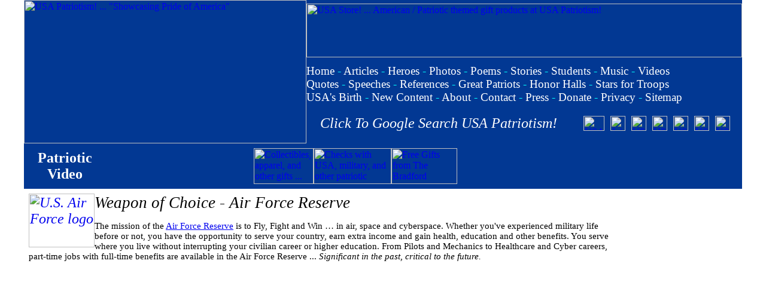

--- FILE ---
content_type: text/html; charset=UTF-8
request_url: https://www.usapatriotism.org/videos/usaf/airforce382.htm
body_size: 35830
content:
<!DOCTYPE HTML PUBLIC "-//IETF//DTD HTML//EN"><html><head>
<!-- Global site tag (gtag.js) - Google Analytics -->
<script async src="https://www.googletagmanager.com/gtag/js?id=UA-115452521-1"></script>
<script>
  window.dataLayer = window.dataLayer || [];
  function gtag(){dataLayer.push(arguments);}
  gtag('js', new Date());

  gtag('config', 'UA-115452521-1');
</script>
<script async src="//pagead2.googlesyndication.com/pagead/js/adsbygoogle.js"></script>
<script>
     (adsbygoogle = window.adsbygoogle || []).push({
          google_ad_client: "ca-pub-6503614432418006",
          enable_page_level_ads: true
     });
</script>
<meta content="en-us" http-equiv="Content-Language"><meta name="keywords" content="patriotism, patriotic, patriotic poems, music, songs, videos, articles, patriotic articles, patriotic stories, stories, patriotic photos, United States, USA, America, photos, pictures, troops, soldiers, military, marines, army, navy, air force, veterans, hero, heroes, tribute, tributes, quotes, thoughts,President, President of the United States, coast guard, police, firefighters, great Americans, love of country, honor, honoring, praising, pride, proud, fervent love, patriots, reference, graphics, US flag, USA store, gifts with USA theme, gifts with America theme, White House, information, congress, branches of government,"><link href="https://www.usapatriotism.org/_css/usa.css" rel="stylesheet" type="text/css"><link href="../../_css/usa.css" rel="stylesheet" type="text/css"><link href="https://www.usapatriotism.org/rss.xml" rel="alternate" title="USA Patriotism!" type="application/rss+xml"><meta content="text/html; charset=iso-8859-1" http-equiv="Content-Type"><meta content="en-us" http-equiv="Content-Language">
<title>USA Patriotism! ... Patriotic Video &gt; Weapon of Choice - Air Force Reserve</title>
<link rel="apple-touch-icon" sizes="57x57" href="/apple-icon-57x57.png">
<link rel="apple-touch-icon" sizes="60x60" href="/apple-icon-60x60.png">
<link rel="apple-touch-icon" sizes="72x72" href="/apple-icon-72x72.png">
<link rel="apple-touch-icon" sizes="76x76" href="/apple-icon-76x76.png">
<link rel="apple-touch-icon" sizes="114x114" href="/apple-icon-114x114.png">
<link rel="apple-touch-icon" sizes="120x120" href="/apple-icon-120x120.png">
<link rel="apple-touch-icon" sizes="144x144" href="/apple-icon-144x144.png">
<link rel="apple-touch-icon" sizes="152x152" href="/apple-icon-152x152.png">
<link rel="apple-touch-icon" sizes="180x180" href="/apple-icon-180x180.png">
<link rel="icon" type="image/png" sizes="192x192"  href="/android-icon-192x192.png">
<link rel="icon" type="image/png" sizes="32x32" href="/favicon-32x32.png">
<link rel="icon" type="image/png" sizes="96x96" href="/favicon-96x96.png">
<link rel="icon" type="image/png" sizes="16x16" href="/favicon-16x16.png">
<link rel="manifest" href="/manifest.json">
<meta name="msapplication-TileColor" content="#ffffff">
<meta name="msapplication-TileImage" content="/ms-icon-144x144.png">
<meta name="theme-color" content="#ffffff">
<style type="text/css">
.style3 {
	font-weight: normal;
}
.style1 {
	font-size: 18pt;
	font-style: italic;
	font-family: Cambria;
}
.auto-style4 {
	text-align: left;
	font-family: Cambria, Cochin, Georgia, Times, "Times New Roman", serif;
	font-size: 20pt;
	margin-bottom: 6px;
}
.auto-style9 {
	text-align: center;
}
.auto-style11 {
	text-align: left;
	font-family: Cambria;
	font-size: 11pt;
}
</style>
</head><body leftmargin="0" marginheight="0" marginwidth="0" topmargin="0"><div align="center"><head><style type="text/css">
.auto-style1 {
	border-width: 0;
}
.auto-style2 {
	text-decoration: none;
}
</style>
</head><table align="center" bgcolor="023893" cellpadding="0" cellspacing="0" style="width: 1200; height: 240;"><tr><td rowspan="2" style="width: 472; height: 240"><a href="https://www.usapatriotism.org"><img alt="USA Patriotism! ... &quot;Showcasing Pride of America&quot;" border="0" height="240" hspace="0" src="https://www.usapatriotism.org/images/usap472240.jpg" width="472"></a></td><td style="width: 728; height: 90"><a href="https://www.usapatriotism.org/store/"><img alt="USA Store! ... American / Patriotic themed gift products at USA Patriotism!" border="0" height="90" src="https://www.usapatriotism.org/images/store/usagifts72890.jpg" width="728"></a></td></tr><tr><td style="width: 728; height: 120"><table cellpadding="0" cellspacing="0" style="width: 100%; height: 100%"><tr><td colspan="3" style="height: 60;"><font style="font-size: 14pt"><font color="#FFFFFF" face="Cambria" style="font-size: 14pt"><a href="https://www.usapatriotism.org/store/" style="text-decoration: none"><font color="#FFFFFF"><p style="margin-top: 6px"></font></a><font color="#FFFFFF"><font color="#FFFFFF"><a href="https://www.usapatriotism.org" style="text-decoration: none"><font color="#FFFFFF" style="font-size: 14pt">Home</font></a><font color="#00FFFF" style="font-size: 14pt"> - </font><a href="https://www.usapatriotism.org/articles/index.htm" style="text-decoration: none"><font color="#FFFFFF" style="font-size: 14pt">Articles</font></a><font style="font-size: 14pt"><font color="#FFFFFF" face="Cambria" style="font-size: 14pt"><font style="font-size: 14pt"><font color="#FFFFFF" face="Cambria" style="font-size: 14pt"> <font face="Cambria"><font color="#00FFFF" style="font-size: 14pt">- </font></font><font style="font-size: 14pt"><font color="#FFFFFF" face="Cambria" style="font-size: 14pt"><font face="Cambria"><font style="font-size: 14pt"><a href="https://www.usapatriotism.org/heroes/index.htm" style="text-decoration: none"><font color="#FFFFFF">Heroes</font></a></font></font><font style="font-size: 14pt"><font color="#FFFFFF" face="Cambria" style="font-size: 14pt"><font style="font-size: 14pt"><font color="#FFFFFF" face="Cambria" style="font-size: 14pt"><font style="font-size: 14pt"><font color="#FFFFFF" face="Cambria" style="font-size: 14pt"><font face="Cambria" style="font-size: 14pt"> <font color="#00FFFF" style="font-size: 14pt">-</font> </font></font></font></font></font></font><a href="https://www.usapatriotism.org/photos/index.htm" style="text-decoration: none"><font color="#FFFFFF">Photos</font></a></font></font></font></font></font></font></font><font color="#FFFFFF" face="Cambria" style="font-size: 14pt"><font color="#000088" face="Cambria" style="font-size: 14pt"><font color="#FFFFFF" face="Cambria" style="font-size: 14pt"><font color="#FFFFFF" style="font-size: 14pt"> </font><font face="Cambria"><font color="#00FFFF" style="font-size: 14pt">-</font></font><font style="font-size: 14pt"><font color="#FFFFFF"> </font><font color="#FFFFFF" face="Cambria" style="font-size: 14pt"><font style="font-size: 14pt"><font color="#FFFFFF" face="Cambria" style="font-size: 14pt"><font style="font-size: 14pt"><font color="#FFFFFF" face="Cambria" style="font-size: 14pt"><font style="font-size: 14pt"><a href="https://www.usapatriotism.org/poems/index.htm" style="text-decoration: none" target="_top"><font color="#FFFFFF" style="font-size: 14pt">Poems</font></a><font color="#FFFFFF" face="Cambria" style="font-size: 14pt"><font color="#FFFFFF" style="font-size: 14pt"> <font face="Cambria"><font color="#00FFFF" style="font-size: 14pt">-</font></font> </font></font><font style="font-size: 14pt"><font face="Cambria"><a href="https://www.usapatriotism.org/stories/index.htm" style="text-decoration: none" target="_top"><font color="#FFFFFF">Stories</font></a> <font color="#00FFFF" style="font-size: 14pt">-</font> </font><font color="#000088" face="Cambria" style="font-size: 14pt"><a href="https://www.usapatriotism.org/students/" style="text-decoration: none"><font color="#FFFFFF" style="font-size: 14pt">Students</font></a> </font></font></font></font></font></font></font></font><font face="Cambria"><font color="#00FFFF" style="font-size: 14pt">-</font></font> <font face="Cambria"><font style="font-size: 14pt"><a href="https://www.usapatriotism.org/music/index.htm" style="text-decoration: none"><font color="#FFFFFF">Music</font></a></font></font><font style="font-size: 14pt"><font color="#FFFFFF" face="Cambria" style="font-size: 14pt"><font style="font-size: 14pt"><font color="#FFFFFF" face="Cambria" style="font-size: 14pt"><font style="font-size: 14pt"><font color="#FFFFFF" face="Cambria" style="font-size: 14pt"><font style="font-size: 14pt"><font color="#000088" face="Cambria" style="font-size: 14pt"><font style="font-size: 14pt"><font color="#FFFFFF" face="Cambria" style="font-size: 14pt"><font style="font-size: 14pt"><font color="#FFFFFF" face="Cambria" style="font-size: 14pt"><font style="font-size: 14pt"><font color="#FFFFFF" face="Cambria" style="font-size: 14pt"><font style="font-size: 14pt"><font face="Cambria" color="#000088" style="font-size: 14pt"><font style="font-size: 14pt"> <font color="#00FFFF" style="font-size: 14pt">- </font></font></font></font></font></font></font></font></font></font><a href="https://www.usapatriotism.org/videos/index.htm" style="text-decoration: none"><font color="#FFFFFF" face="Cambria" style="font-size: 14pt">Videos</font></a></font></font></font><br><font color="#FFFFFF" face="Cambria" style="font-size: 14pt"><font style="font-size: 14pt"><a href="https://www.usapatriotism.org/quotes/index.htm" style="text-decoration: none"><font color="#FFFFFF">Quotes</font></a></font></font> <font face="Cambria"><font color="#00FFFF" style="font-size: 14pt">-</font></font> <font face="Cambria"><a href="https://www.usapatriotism.org/speeches/index.htm" style="text-decoration: none"><font color="#FFFFFF">Speeches</font></a> <font color="#00FFFF" style="font-size: 14pt">-</font> </font><font color="#FFFFFF" face="Cambria" style="font-size: 14pt"><font color="#000088" face="Cambria" style="font-size: 14pt"><font color="#FFFFFF" face="Cambria" style="font-size: 14pt"><font style="font-size: 14pt"><font color="#FFFFFF" face="Cambria" style="font-size: 14pt"><font style="font-size: 14pt"><font color="#FFFFFF" face="Cambria" style="font-size: 14pt"><font face="Cambria"><font style="font-size: 14pt"><font color="#FFFFFF" face="Cambria"><a href="https://www.usapatriotism.org/reference/" style="text-decoration: none" target="_top"><font color="#FFFFFF" style="font-size: 14pt">References</font></a></font> <font color="#00FFFF" style="font-size: 14pt">-</font> </font></font></font></font></font></font></font></font><font style="font-size: 14pt"><font color="#FFFFFF" face="Cambria" style="font-size: 14pt"><font color="#FFFFFF"><a href="https://www.usapatriotism.org/gap/" style="text-decoration: none"><font color="#FFFFFF" style="font-size: 14pt">Great Patriots</font></a></font><font color="#FFFFFF" style="font-size: 14pt"> <font color="#00FFFF" style="font-size: 14pt">-</font> <font style="font-size: 14pt"><font color="#FFFFFF" face="Cambria" style="font-size: 14pt"><font style="font-size: 14pt"><font color="#FFFFFF" face="Cambria" style="font-size: 14pt"><font style="font-size: 14pt"><font color="#FFFFFF" face="Cambria" style="font-size: 14pt"><font style="font-size: 14pt"><font color="#FFFFFF" face="Cambria" style="font-size: 14pt"><font face="Cambria" style="font-size: 14pt"><a href="https://www.usapatriotism.org/honor/" style="text-decoration: none"><font color="#FFFFFF">Honor Halls</font></a></font><font style="font-size: 14pt"><font color="#FFFFFF" face="Cambria" style="font-size: 14pt"><font style="font-size: 14pt"> <font color="#00FFFF" style="font-size: 14pt">-</font> </font></font></font></font></font><a href="https://www.usapatriotism.org/stars/index.htm" style="text-decoration: none"><font color="#FFFFFF" style="font-size: 14pt">Stars for Troops</font></a></font></font></font></font></font></font></font></font></font></font><font color="#000088" face="Cambria" style="font-size: 14pt"><br><font style="font-size: 14pt"><font color="#FFFFFF" face="Cambria" style="font-size: 14pt"><font style="font-size: 14pt"><font color="#FFFFFF" face="Cambria" style="font-size: 14pt"><font style="font-size: 14pt"><font color="#FFFFFF" face="Cambria" style="font-size: 14pt"><font style="font-size: 14pt"><font color="#FFFFFF" face="Cambria" style="font-size: 14pt"><font style="font-size: 14pt"><font color="#FFFFFF" face="Cambria" style="font-size: 14pt"><font style="font-size: 14pt"><font color="#FFFFFF" face="Cambria" style="font-size: 14pt"><font color="#000088" face="Cambria" style="font-size: 14pt"><font color="#FFFFFF" face="Cambria" style="font-size: 14pt"><font style="font-size: 14pt"><a href="https://www.usapatriotism.org/birth/" style="text-decoration: none"><font color="#FFFFFF">USA's Birth</font></a></font></font></font></font></font></font></font></font></font></font></font></font></font></font></font><font face="Cambria"><font style="font-size: 14pt"> <font color="#00FFFF" style="font-size: 14pt">- </font></font><a href="https://www.usapatriotism.org/new_content.htm" style="text-decoration: none"><font color="#FFFFFF" face="Cambria" style="font-size: 14pt">New Content</font></a></font></font> <font face="Cambria"><font color="#00FFFF" style="font-size: 14pt">-</font></font> <font color="#FFFFFF" face="Cambria"><font color="#000088" face="Cambria"><a href="https://www.usapatriotism.org/about.htm" style="text-decoration: none" target="_top"><font color="#FFFFFF">About</font></a> </font><font face="Cambria"><font color="#00FFFF" style="font-size: 14pt">-</font></font> <a href="https://www.usapatriotism.org/contact.htm" style="text-decoration: none" target="_top"><font color="#FFFFFF" face="Cambria">Contact</font></a></font><font color="#FFFFFF" face="Cambria" style="font-size: 14pt"> <font face="Cambria"><font color="#00FFFF" style="font-size: 14pt">-</font></font> </font><a href="https://www.usapatriotism.org/press/_list01.htm" style="text-decoration: none" target="_top"><font color="#FFFFFF">Press</font></a></font> <font color="#FFFFFF" face="Cambria"><font face="Cambria"><font color="#00FFFF" style="font-size: 14pt">-</font></font> </font><font style="font-size: 14pt"><font color="#FFFFFF" face="Cambria" style="font-size: 14pt"><a href="https://www.usapatriotism.org/donate.htm" style="text-decoration: none"><font color="#FFFFFF">Donate</font></a></font></font></font></font></font></font></font></font><font style="font-size: 14pt"><font color="#FFFFFF" face="Cambria" style="font-size: 14pt"><font style="font-size: 14pt"><font color="#FFFFFF" face="Cambria" style="font-size: 14pt"><font style="font-size: 14pt"><font color="#FFFFFF" face="Cambria" style="font-size: 14pt"> <font face="Cambria"><font color="#00FFFF" style="font-size: 14pt">-</font></font><font style="font-size: 14pt"><font color="#FFFFFF" face="Cambria" style="font-size: 14pt"> </font></font></font></font></font></font><font color="#FFFFFF"><font style="font-size: 14pt"><font color="#FFFFFF" face="Cambria" style="font-size: 14pt"><a href="https://www.usapatriotism.org/_privacy.htm" style="text-decoration: none"><font color="#FFFFFF">Privacy</font></a><font style="font-size: 14pt"><font color="#FFFFFF" face="Cambria" style="font-size: 14pt"><font color="#000088" face="Cambria" style="font-size: 14pt"><font style="font-size: 14pt"><font color="#FFFFFF" face="Cambria" style="font-size: 14pt"><font style="font-size: 14pt"><font color="#FFFFFF" face="Cambria" style="font-size: 14pt"><font style="font-size: 14pt"><font color="#FFFFFF" face="Cambria" style="font-size: 14pt"> <font face="Cambria"><font color="#00FFFF" style="font-size: 14pt">-</font></font><font style="font-size: 14pt"><font color="#FFFFFF" face="Cambria" style="font-size: 14pt"> </font></font></font></font></font></font></font></font></font></font></font><a href="https://www.usapatriotism.org/sitemap.xml" style="text-decoration: none" target="_blank"><font color="#FFFFFF">Sitemap</font></a></font></td></tr><tr align="center"><td><font color="#FFFFFF" face="Cambria" style="font-size: 18pt"><a href="https://cse.google.com/cse?cx=partner-pub-6503614432418006:jly9b7wde0h" style="text-decoration: none" target="_blank"><em><font color="#FFFFFF">Click To Google Search USA Patriotism!</font></em></a></font> </td><td><a href="https://www.youtube.com/usapatriotism" target="_blank"><table cellpadding="5" cellspacing="0"><tr><td align="center"><a href="https://www.youtube.com/usapatriotism" target="_blank"><img alt="USA Patriotism! YouTube Channel" border="0" height="25" src="https://www.usapatriotism.org/images/yt35.png" width="35"></a></td><td align="center"><a href="https://www.facebook.com/usa.patriotism" target="_blank"><img alt="Join / Like the USA Patriotism! Facebook page" border="0" height="25" src="https://www.usapatriotism.org/images/fb25.jpg" width="25"></a></td><td align="center"><a href="https://www.pinterest.com/usapatriotism/" target="_blank"><img alt="USA Patriotism! at Pinterest" border="0" height="25" src="https://www.usapatriotism.org/images/pinterest25.png" width="25"></a></td><td align="center"><a href="https://www.linkedin.com/company/usapatriotism/" target="_blank"><img alt="USA Patriotism! at LinkedIn" border="0" height="25" src="https://www.usapatriotism.org/images/linkedin25.png" width="25"></a></td><td align="center"><font color="#FFFFFF"><a href="https://x.com/USAPatriotismOg" target="_blank"><img alt="USA Patriotism! at X" border="0" height="25" src="https://www.usapatriotism.org/images/twitter-x25.png" width="25"></a></font></td><td align="center"><a href="https://truthsocial.com/@usapatriotism_org" target="_blank"><img alt="USA Patriotism! at Truth Social" height="25" src="https://www.usapatriotism.org/images/truthsocial25.png" width="25" class="auto-style1"></td><td align="center"><a href="https://www.flickr.com/photos/usapatriotism/" target="_blank"><img alt="USA Patriotism! at Flickr" border="0" height="25" src="https://www.usapatriotism.org/images/flickr25.png" width="25"></a></td></tr></table></a></td></tr></table></td></tr></table><table align="center" border="0" cellpadding="0" cellspacing="0" width="100%"><tr><td align="center" width="100%">
		<table bgcolor="#023893" border="0" cellpadding="8" style="border-collapse: collapse; font-family: Cambria; font-size: 11pt; font-weight: bold; font-color: #000068; font-style: normal; vertical-align: none; text-align: left; border-spacing: 0; padding: 0" width="1200">
			<tr>
				<td style="vertical-align: middle; font-size: 11pt; font-weight: bold">
				<p style="text-align: center">
				<font color="#FFFFFF" style="font-size: 18pt">Patriotic<br>Video</font></p>
				</td>
				<td style="vertical-align: middle; font-size: 11pt; font-weight: bold">
				<p style="text-align: right"><table align="right" bgcolor="#023893" border="0" cellpadding="0" cellspacing="0">
	<tr>
		<td><a href="https://www.usapatriotism.org/store/">
		<img alt="Collectibles, apparel, and other gifts ... for Marines, Soldiers, Airmen, Sailors, and veterans!" border="0" height="60" src="https://www.usapatriotism.org/images/ads/military_gifts100.jpg" width="100"></a></td>
		<td><a href="https://www.usapatriotism.org/store/checks/_list.htm">
		<img alt="Checks with USA, military, and other patriotic designs" border="0" height="60" src="https://www.usapatriotism.org/images/ads/check13060.jpg" width="130"></a></td>
		<td>
		<a href="https://www.gopjn.com/t/TEFFRkdNR0FJRkhGSEFGREVNREU?url=https%3A%2F%2Fwww.bradfordexchange.com%2F" target="_blank">
		<img alt="Free Gifts from The Bradford Exchange Online" border="0" height="60" src="https://www.ftjcfx.com/image-1369755-10402910" width="110"></a></td>
		<td><script async src="//pagead2.googlesyndication.com/pagead/js/adsbygoogle.js"></script>
<!-- 46860PageHdr -->
<ins class="adsbygoogle"
     style="display:inline-block;width:468px;height:60px"
     data-ad-client="ca-pub-6503614432418006"
     data-ad-slot="0885666830"></ins>
<script>
(adsbygoogle = window.adsbygoogle || []).push({});
</script></td>
	</tr>
</table></p>
				</td>
			</tr>
		</table>
		<table bgcolor="#FFFFFF" border="0" cellpadding="8" cellspacing="0" class="style3" height="0" style="width: 1200px;"><center><center><center><tr><td align="center" valign="top"><p class="auto-style4">
		
			<em>
		
		<span class="style1">
		<a href="http://www.af.mil/" target="_blank">
		<img alt="U.S. Air Force logo" height="90" src="../../images/military/af_logo110.jpg" style="float: left" width="110"></a></span>Weapon of Choice - Air Force Reserve</em></p>
			<p class="auto-style11">The mission of the 
			<a href="https://www.afreserve.com/" target="_blank">Air Force 
			Reserve</a> is to 
			Fly, Fight and Win &#8230; in air, space and cyberspace. Whether you've 
			experienced military life before or not, you have the opportunity to 
			serve your country, earn extra income and gain health, education and 
			other benefits. You serve where you live without interrupting your 
			civilian career or higher education. From Pilots and Mechanics to 
			Healthcare and Cyber careers, part-time jobs with full-time benefits 
			are available in the Air Force Reserve ... <em>Significant in the 
			past, critical to the future.</em></p>
		<p align="center" class="style3"><iframe width="745" height="419" src="https://www.youtube.com/embed/_Ywads4ZTC0?rel=0" frameborder="0" allowfullscreen></iframe></p>
						<p class="auto-style9"> U.S. Air Force video produced 
						and directed by Maj Patrick Simmons with all credits at 
						end<br>Video edited by USA 
						Patriotism!</p><p align="left">
		
			<a href="https://www.facebook.com/usa.patriotism">Comment on Weapon of Choice - Air Force Reserve</a></p>
			<p align="left">
		
			<a href="../../store/airforce/_list.htm">U.S. Air Force Gifts</a></p>
			<p align="left">
			<a href="https://www.afreserve.com/" target="_blank">Air Force 
			Reserve</a> | <a href="http://www.afrc.af.mil/" target="_blank">Air Force Reserve Command</a> |
		<a href="http://www.af.mil/" target="_blank">U.S. Air Force</a></p></td><td align="center" class="style1" style="width: 180px" valign="top"><div align="center" class="style1"><script async src="//pagead2.googlesyndication.com/pagead/js/adsbygoogle.js"></script>
<!-- 160x600USAP -->
<ins class="adsbygoogle"
     style="display:inline-block;width:160px;height:600px"
     data-ad-client="ca-pub-6503614432418006"
     data-ad-slot="9337466974"></ins>
<script>
(adsbygoogle = window.adsbygoogle || []).push({});
</script></div></td></tr><tr><td align="left" colspan="2">	<table border="0" cellspacing="0" cellpadding="3" align="center">
		<tr>
			<td align="center">
						<a href="https://www.usapatriotism.org/store/">
						<font color="#FFFFFF">
						<img height="90" alt="USA Gifts Store! ... over 1,000 American / Patriotic themed products at USA Patriotism!" src="https://www.usapatriotism.org/images/store/usagifts12090.jpg" width="120" border="0"></font></a></td>
			<td>
			<a href="https://www.usapatriotism.org/store/apparel/_list.htm">
			<img border="0" src="https://www.usapatriotism.org/images/ads/usa-shirts500.jpg" width="500" height="90" alt="USA / Americana theme ... polo shirts, t-shirts, shorts, hats, caps, swimwear, sweatshirts, hoodies, hats, jackets, under garments, and other apparel items"></a></td>
			<td>
						<a href="https://www.usapatriotism.org/store/books/ap.htm">
														<img alt="American Pride: Poems Honoring America and Her Patriots! by David G. Bancroft" border="0" height="90" src="https://www.usapatriotism.org/images/books/ap18090.jpg" width="180"></a></td>
		</tr>
	</table></td></tr></table></td></tr><tr><td align="center" width="100%"><div align="center"><div align="center"><div align="center"><table border="0" cellpadding="0" style="border-collapse: collapse" width="960"><tr><td align="center" bgcolor="#FFFFFF" nowrap><div align="center"><table border="0"><tr><td width="728"><ins class="adsbygoogle"
     style="display:inline-block;width:728px;height:90px"
     data-ad-client="ca-pub-6503614432418006"
     data-ad-slot="6543076094"></ins><script>(adsbygoogle = window.adsbygoogle || []).push({});</script>
</td></tr></table></div></td></tr></table><table border="0" cellpadding="10" cellspacing="0"><tr><td align="center" bgcolor="#023893"><font style="font-size: 14pt"><font color="#FFFFFF" face="Cambria" style="font-size: 14pt"><a href="https://www.usapatriotism.org" style="text-decoration: none"><font color="#FFFFFF" style="font-size: 14pt">Home</font></a><font color="#00FFFF" style="font-size: 14pt"> - </font><a href="https://www.usapatriotism.org/articles/index.htm" style="text-decoration: none"><font color="#FFFFFF" style="font-size: 14pt">Articles</font></a><font style="font-size: 14pt"><font color="#FFFFFF" face="Cambria" style="font-size: 14pt"><font style="font-size: 14pt"><font color="#FFFFFF" face="Cambria" style="font-size: 14pt"> <font face="Cambria"><font color="#00FFFF" style="font-size: 14pt">- </font></font><font style="font-size: 14pt"><font color="#FFFFFF" face="Cambria" style="font-size: 14pt"><font face="Cambria"><font style="font-size: 14pt"><a href="https://www.usapatriotism.org/heroes/index.htm" style="text-decoration: none"><font color="#FFFFFF">Heroes</font></a></font></font><font style="font-size: 14pt"><font color="#FFFFFF" face="Cambria" style="font-size: 14pt"><font style="font-size: 14pt"><font color="#FFFFFF" face="Cambria" style="font-size: 14pt"><font style="font-size: 14pt"><font color="#FFFFFF" face="Cambria" style="font-size: 14pt"><font face="Cambria" style="font-size: 14pt"> <font color="#00FFFF" style="font-size: 14pt">-</font> </font></font></font></font></font></font><a href="https://www.usapatriotism.org/photos/index.htm" style="text-decoration: none"><font color="#FFFFFF">Photos</font></a></font></font></font></font></font></font></font><font color="#000088" face="Cambria" style="font-size: 14pt"><font color="#FFFFFF" face="Cambria" style="font-size: 14pt"><font color="#FFFFFF" style="font-size: 14pt"> </font><font face="Cambria"><font color="#00FFFF" style="font-size: 14pt">-</font></font><font style="font-size: 14pt"><font color="#FFFFFF"> </font><font color="#FFFFFF" face="Cambria" style="font-size: 14pt"><font style="font-size: 14pt"><font color="#FFFFFF" face="Cambria" style="font-size: 14pt"><font style="font-size: 14pt"><font color="#FFFFFF" face="Cambria" style="font-size: 14pt"><font style="font-size: 14pt"><a href="https://www.usapatriotism.org/poems/index.htm" style="text-decoration: none" target="_top"><font color="#FFFFFF" style="font-size: 14pt">Poems</font></a><font color="#FFFFFF" face="Cambria" style="font-size: 14pt"><font color="#FFFFFF" style="font-size: 14pt"> <font face="Cambria"><font color="#00FFFF" style="font-size: 14pt">-</font></font> </font></font><font face="Cambria"><a href="https://www.usapatriotism.org/stories/index.htm" style="text-decoration: none" target="_top"><font color="#FFFFFF">Stories</font></a> <font color="#00FFFF" style="font-size: 14pt">-</font> </font><font color="#000088" face="Cambria" style="font-size: 14pt"><a href="https://www.usapatriotism.org/students/" style="text-decoration: none"><font color="#FFFFFF" style="font-size: 14pt">Student Patriots</font></a> </font></font></font></font></font></font></font><font face="Cambria"><font color="#00FFFF" style="font-size: 14pt">-</font></font> <font face="Cambria"><a href="https://www.usapatriotism.org/music/index.htm" style="text-decoration: none"><font color="#FFFFFF">Music</font></a></font><font color="#FFFFFF" face="Cambria" style="font-size: 14pt"><font style="font-size: 14pt"><font color="#FFFFFF" face="Cambria" style="font-size: 14pt"><font style="font-size: 14pt"><font color="#FFFFFF" face="Cambria" style="font-size: 14pt"><font style="font-size: 14pt"><font color="#000088" face="Cambria" style="font-size: 14pt"><font style="font-size: 14pt"><font color="#FFFFFF" face="Cambria" style="font-size: 14pt"><font style="font-size: 14pt"><font color="#FFFFFF" face="Cambria" style="font-size: 14pt"><font style="font-size: 14pt"><font color="#FFFFFF" face="Cambria" style="font-size: 14pt"><font style="font-size: 14pt"><font face="Cambria" color="#000088" style="font-size: 14pt"><font style="font-size: 14pt"> <font color="#00FFFF" style="font-size: 14pt">- </font></font></font></font></font></font></font></font></font></font><a href="https://www.usapatriotism.org/videos/index.htm" style="text-decoration: none"><font color="#FFFFFF" face="Cambria" style="font-size: 14pt">Videos</font></a></font></font></font><br><font color="#FFFFFF" face="Cambria" style="font-size: 14pt"><font style="font-size: 14pt"><a href="https://www.usapatriotism.org/quotes/index.htm" style="text-decoration: none"><font color="#FFFFFF">Quotes</font></a></font></font> <font face="Cambria"><font color="#00FFFF" style="font-size: 14pt">-</font></font> <font face="Cambria"><a href="https://www.usapatriotism.org/speeches/index.htm" style="text-decoration: none"><font color="#FFFFFF">Speeches</font></a> <font color="#00FFFF" style="font-size: 14pt">-</font> </font><font color="#FFFFFF" face="Cambria" style="font-size: 14pt"><font color="#000088" face="Cambria" style="font-size: 14pt"><font color="#FFFFFF" face="Cambria" style="font-size: 14pt"><font style="font-size: 14pt"><font color="#FFFFFF" face="Cambria" style="font-size: 14pt"><font style="font-size: 14pt"><font face="Cambria" color="#FFFFFF" style="font-size: 14pt"><font style="font-size: 14pt"><font color="#FFFFFF" face="Cambria"><a href="https://www.usapatriotism.org/reference/" style="text-decoration: none" target="_top"><font color="#FFFFFF" style="font-size: 14pt">References</font></a></font> <font color="#00FFFF" style="font-size: 14pt">-</font> </font></font></font></font></font></font></font><font style="font-size: 14pt"><font color="#FFFFFF" face="Cambria" style="font-size: 14pt"><font color="#FFFFFF"><a href="https://www.usapatriotism.org/gap/" style="text-decoration: none"><font color="#FFFFFF" style="font-size: 14pt">Great Patriots</font></a></font><font color="#FFFFFF" style="font-size: 14pt"> <font color="#00FFFF" style="font-size: 14pt">-</font> <font style="font-size: 14pt"><font color="#FFFFFF" face="Cambria" style="font-size: 14pt"><font style="font-size: 14pt"><font color="#FFFFFF" face="Cambria" style="font-size: 14pt"><font style="font-size: 14pt"><font color="#FFFFFF" face="Cambria" style="font-size: 14pt"><font style="font-size: 14pt"><font color="#FFFFFF" face="Cambria" style="font-size: 14pt"><font face="Cambria" style="font-size: 14pt"><a href="https://www.usapatriotism.org/honor/" style="text-decoration: none"><font color="#FFFFFF">Honor Halls</font></a></font><font style="font-size: 14pt"><font color="#FFFFFF" face="Cambria" style="font-size: 14pt"><font style="font-size: 14pt"> <font color="#00FFFF" style="font-size: 14pt">-</font> </font></font></font></font></font><a href="https://www.usapatriotism.org/stars/index.htm" style="text-decoration: none"><font color="#FFFFFF" style="font-size: 14pt">Stars for Troops</font></a></font></font></font></font></font></font></font></font></font></font><font color="#000088" face="Cambria" style="font-size: 14pt"><br><font style="font-size: 14pt"><font color="#FFFFFF" face="Cambria" style="font-size: 14pt"><font style="font-size: 14pt"><font color="#FFFFFF" face="Cambria" style="font-size: 14pt"><font style="font-size: 14pt"><font color="#FFFFFF" face="Cambria" style="font-size: 14pt"><font style="font-size: 14pt"><font color="#FFFFFF" face="Cambria" style="font-size: 14pt"><font style="font-size: 14pt"><font color="#FFFFFF" face="Cambria" style="font-size: 14pt"><font style="font-size: 14pt"><font color="#FFFFFF" face="Cambria" style="font-size: 14pt"><font color="#000088" face="Cambria" style="font-size: 14pt"><font color="#FFFFFF" face="Cambria" style="font-size: 14pt"><font style="font-size: 14pt"><a href="https://www.usapatriotism.org/birth/" style="text-decoration: none"><font color="#FFFFFF">USA's Birth</font></a></font></font></font></font></font></font></font></font></font></font></font></font></font></font></font><font face="Cambria"><font style="font-size: 14pt"> <font color="#00FFFF" style="font-size: 14pt">- </font></font><a href="https://www.usapatriotism.org/new_content.htm" style="text-decoration: none"><font color="#FFFFFF" face="Cambria" style="font-size: 14pt">New Content</font></a></font></font> <font face="Cambria"><font color="#00FFFF" style="font-size: 14pt">-</font></font> <font color="#FFFFFF" face="Cambria"><font color="#000088" face="Cambria"><a href="https://www.usapatriotism.org/about.htm" style="text-decoration: none" target="_top"><font color="#FFFFFF">About</font></a> </font><font face="Cambria"><font color="#00FFFF" style="font-size: 14pt">-</font></font> <a href="https://www.usapatriotism.org/contact.htm" style="text-decoration: none" target="_top"><font color="#FFFFFF" face="Cambria">Contact</font></a></font><font color="#FFFFFF" face="Cambria" style="font-size: 14pt"> <font face="Cambria"><font color="#00FFFF" style="font-size: 14pt">-</font></font> </font><a href="https://www.usapatriotism.org/press/_list01.htm" style="text-decoration: none" target="_top"><font color="#FFFFFF">Press</font></a></font> <font color="#FFFFFF" face="Cambria"><font face="Cambria"><font color="#00FFFF" style="font-size: 14pt">-</font></font> </font><font style="font-size: 14pt"><font color="#FFFFFF" face="Cambria" style="font-size: 14pt"><a href="https://www.usapatriotism.org/donate.htm" style="text-decoration: none"><font color="#FFFFFF">Donate</font></a></font></font></font></font></font></font></font><font style="font-size: 14pt"><font color="#FFFFFF" face="Cambria" style="font-size: 14pt"><font style="font-size: 14pt"><font color="#FFFFFF" face="Cambria" style="font-size: 14pt"><font style="font-size: 14pt"><font color="#FFFFFF" face="Cambria" style="font-size: 14pt"> <font face="Cambria"><font color="#00FFFF" style="font-size: 14pt">-</font></font><font style="font-size: 14pt"><font color="#FFFFFF" face="Cambria" style="font-size: 14pt"> </font></font></font></font></font></font><font color="#FFFFFF"><font style="font-size: 14pt"><font color="#FFFFFF" face="Cambria" style="font-size: 14pt"><a href="https://www.usapatriotism.org/_privacy.htm" style="text-decoration: none"><font color="#FFFFFF">Privacy</font></a></font></font></font></font></font></font></td><td align="center" bgcolor="#023893"><a href="https://www.usapatriotism.org/store/index.htm"><img alt="USA Store! ... American / Patriotic themed gift products at USA Patriotism!" height="60" src="https://www.usapatriotism.org/images/store/usagifts120.jpg" width="120" border="0"></a></td></tr></table><table border="0" cellpadding="0" style="border-collapse: collapse" width="960"><tr><td align="center"><div align="center"><table style="width: 100%"><tr><td align="center" ><p><font style="font-size: 16pt" font color="#000068"><a href="https://cse.google.com/cse?cx=partner-pub-6503614432418006:jly9b7wde0h" target="_blank">Google USA Patriotism! Custom Search Engine</a></font></p></div></td></tr></table></div></td></tr></table></div><div align="center"><center><table border="0" cellpadding="0" cellspacing="0" style="border-collapse: collapse"><tr><td><head><style type="text/css">
.auto-style2 {
	text-decoration: none;
}
</style>
</head><p align="center" style="line-height:150%"><font style="font-size: 12pt" color="#000085"><a style="text-decoration: none" href="https://www.usapatriotism.org/_legal.htm">Copyright © 2002 to Current Year</a> | <a href="https://www.usapatriotism.org/_privacy.htm" style="text-decoration: none">Privacy</a> | <a class="auto-style2" href="https://www.usapatriotism.org/sitemap.xml" target="_blank">Sitemap</a></font></p></td></tr></table></center></div></td></tr></table></div></body></html>

--- FILE ---
content_type: text/html; charset=utf-8
request_url: https://www.google.com/recaptcha/api2/aframe
body_size: 267
content:
<!DOCTYPE HTML><html><head><meta http-equiv="content-type" content="text/html; charset=UTF-8"></head><body><script nonce="ndJG-pMWnQWdG17nD0E2pw">/** Anti-fraud and anti-abuse applications only. See google.com/recaptcha */ try{var clients={'sodar':'https://pagead2.googlesyndication.com/pagead/sodar?'};window.addEventListener("message",function(a){try{if(a.source===window.parent){var b=JSON.parse(a.data);var c=clients[b['id']];if(c){var d=document.createElement('img');d.src=c+b['params']+'&rc='+(localStorage.getItem("rc::a")?sessionStorage.getItem("rc::b"):"");window.document.body.appendChild(d);sessionStorage.setItem("rc::e",parseInt(sessionStorage.getItem("rc::e")||0)+1);localStorage.setItem("rc::h",'1768981130453');}}}catch(b){}});window.parent.postMessage("_grecaptcha_ready", "*");}catch(b){}</script></body></html>